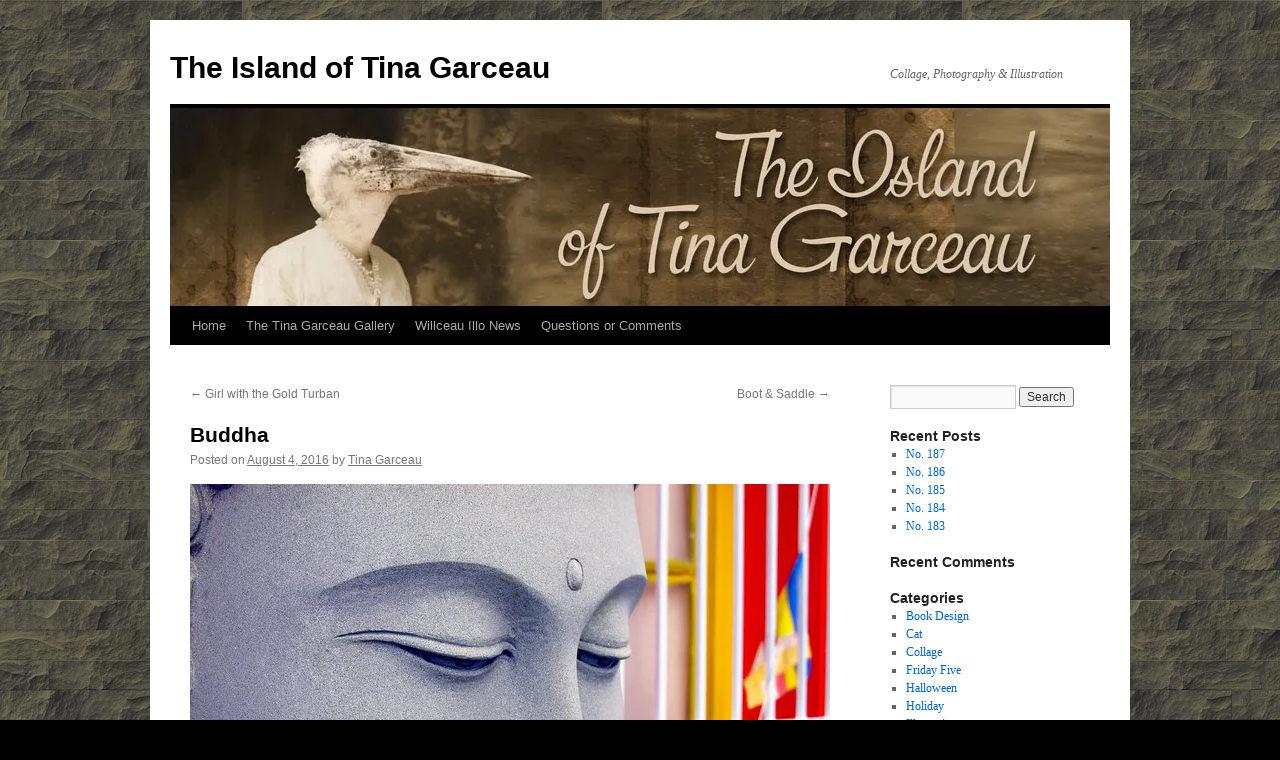

--- FILE ---
content_type: text/html; charset=UTF-8
request_url: https://www.tinagarceau.com/2016/08/04/buddha/
body_size: 12444
content:
<!DOCTYPE html>
<html lang="en-US">
<head>
<meta charset="UTF-8" />
<title>
Buddha | The Island of Tina Garceau	</title>
<link rel="profile" href="https://gmpg.org/xfn/11" />
<link rel="stylesheet" type="text/css" media="all" href="https://www.tinagarceau.com/wp-content/themes/twentyten/style.css?ver=20250415" />
<link rel="pingback" href="https://www.tinagarceau.com/xmlrpc.php">
<meta name='robots' content='max-image-preview:large' />
	<style>img:is([sizes="auto" i], [sizes^="auto," i]) { contain-intrinsic-size: 3000px 1500px }</style>
	<link rel='dns-prefetch' href='//secure.gravatar.com' />
<link rel='dns-prefetch' href='//stats.wp.com' />
<link rel='dns-prefetch' href='//v0.wordpress.com' />
<link rel='dns-prefetch' href='//jetpack.wordpress.com' />
<link rel='dns-prefetch' href='//s0.wp.com' />
<link rel='dns-prefetch' href='//public-api.wordpress.com' />
<link rel='dns-prefetch' href='//0.gravatar.com' />
<link rel='dns-prefetch' href='//1.gravatar.com' />
<link rel='dns-prefetch' href='//2.gravatar.com' />
<link rel='dns-prefetch' href='//widgets.wp.com' />
<link rel='preconnect' href='//i0.wp.com' />
<link rel='preconnect' href='//c0.wp.com' />
<link rel="alternate" type="application/rss+xml" title="The Island of Tina Garceau &raquo; Feed" href="https://www.tinagarceau.com/feed/" />
<link rel="alternate" type="application/rss+xml" title="The Island of Tina Garceau &raquo; Comments Feed" href="https://www.tinagarceau.com/comments/feed/" />
<link rel="alternate" type="application/rss+xml" title="The Island of Tina Garceau &raquo; Buddha Comments Feed" href="https://www.tinagarceau.com/2016/08/04/buddha/feed/" />
<script type="text/javascript">
/* <![CDATA[ */
window._wpemojiSettings = {"baseUrl":"https:\/\/s.w.org\/images\/core\/emoji\/16.0.1\/72x72\/","ext":".png","svgUrl":"https:\/\/s.w.org\/images\/core\/emoji\/16.0.1\/svg\/","svgExt":".svg","source":{"concatemoji":"https:\/\/www.tinagarceau.com\/wp-includes\/js\/wp-emoji-release.min.js?ver=6.8.3"}};
/*! This file is auto-generated */
!function(s,n){var o,i,e;function c(e){try{var t={supportTests:e,timestamp:(new Date).valueOf()};sessionStorage.setItem(o,JSON.stringify(t))}catch(e){}}function p(e,t,n){e.clearRect(0,0,e.canvas.width,e.canvas.height),e.fillText(t,0,0);var t=new Uint32Array(e.getImageData(0,0,e.canvas.width,e.canvas.height).data),a=(e.clearRect(0,0,e.canvas.width,e.canvas.height),e.fillText(n,0,0),new Uint32Array(e.getImageData(0,0,e.canvas.width,e.canvas.height).data));return t.every(function(e,t){return e===a[t]})}function u(e,t){e.clearRect(0,0,e.canvas.width,e.canvas.height),e.fillText(t,0,0);for(var n=e.getImageData(16,16,1,1),a=0;a<n.data.length;a++)if(0!==n.data[a])return!1;return!0}function f(e,t,n,a){switch(t){case"flag":return n(e,"\ud83c\udff3\ufe0f\u200d\u26a7\ufe0f","\ud83c\udff3\ufe0f\u200b\u26a7\ufe0f")?!1:!n(e,"\ud83c\udde8\ud83c\uddf6","\ud83c\udde8\u200b\ud83c\uddf6")&&!n(e,"\ud83c\udff4\udb40\udc67\udb40\udc62\udb40\udc65\udb40\udc6e\udb40\udc67\udb40\udc7f","\ud83c\udff4\u200b\udb40\udc67\u200b\udb40\udc62\u200b\udb40\udc65\u200b\udb40\udc6e\u200b\udb40\udc67\u200b\udb40\udc7f");case"emoji":return!a(e,"\ud83e\udedf")}return!1}function g(e,t,n,a){var r="undefined"!=typeof WorkerGlobalScope&&self instanceof WorkerGlobalScope?new OffscreenCanvas(300,150):s.createElement("canvas"),o=r.getContext("2d",{willReadFrequently:!0}),i=(o.textBaseline="top",o.font="600 32px Arial",{});return e.forEach(function(e){i[e]=t(o,e,n,a)}),i}function t(e){var t=s.createElement("script");t.src=e,t.defer=!0,s.head.appendChild(t)}"undefined"!=typeof Promise&&(o="wpEmojiSettingsSupports",i=["flag","emoji"],n.supports={everything:!0,everythingExceptFlag:!0},e=new Promise(function(e){s.addEventListener("DOMContentLoaded",e,{once:!0})}),new Promise(function(t){var n=function(){try{var e=JSON.parse(sessionStorage.getItem(o));if("object"==typeof e&&"number"==typeof e.timestamp&&(new Date).valueOf()<e.timestamp+604800&&"object"==typeof e.supportTests)return e.supportTests}catch(e){}return null}();if(!n){if("undefined"!=typeof Worker&&"undefined"!=typeof OffscreenCanvas&&"undefined"!=typeof URL&&URL.createObjectURL&&"undefined"!=typeof Blob)try{var e="postMessage("+g.toString()+"("+[JSON.stringify(i),f.toString(),p.toString(),u.toString()].join(",")+"));",a=new Blob([e],{type:"text/javascript"}),r=new Worker(URL.createObjectURL(a),{name:"wpTestEmojiSupports"});return void(r.onmessage=function(e){c(n=e.data),r.terminate(),t(n)})}catch(e){}c(n=g(i,f,p,u))}t(n)}).then(function(e){for(var t in e)n.supports[t]=e[t],n.supports.everything=n.supports.everything&&n.supports[t],"flag"!==t&&(n.supports.everythingExceptFlag=n.supports.everythingExceptFlag&&n.supports[t]);n.supports.everythingExceptFlag=n.supports.everythingExceptFlag&&!n.supports.flag,n.DOMReady=!1,n.readyCallback=function(){n.DOMReady=!0}}).then(function(){return e}).then(function(){var e;n.supports.everything||(n.readyCallback(),(e=n.source||{}).concatemoji?t(e.concatemoji):e.wpemoji&&e.twemoji&&(t(e.twemoji),t(e.wpemoji)))}))}((window,document),window._wpemojiSettings);
/* ]]> */
</script>
<link rel='stylesheet' id='jetpack_related-posts-css' href='https://c0.wp.com/p/jetpack/15.2/modules/related-posts/related-posts.css' type='text/css' media='all' />
<style id='wp-emoji-styles-inline-css' type='text/css'>

	img.wp-smiley, img.emoji {
		display: inline !important;
		border: none !important;
		box-shadow: none !important;
		height: 1em !important;
		width: 1em !important;
		margin: 0 0.07em !important;
		vertical-align: -0.1em !important;
		background: none !important;
		padding: 0 !important;
	}
</style>
<link rel='stylesheet' id='wp-block-library-css' href='https://c0.wp.com/c/6.8.3/wp-includes/css/dist/block-library/style.min.css' type='text/css' media='all' />
<style id='wp-block-library-theme-inline-css' type='text/css'>
.wp-block-audio :where(figcaption){color:#555;font-size:13px;text-align:center}.is-dark-theme .wp-block-audio :where(figcaption){color:#ffffffa6}.wp-block-audio{margin:0 0 1em}.wp-block-code{border:1px solid #ccc;border-radius:4px;font-family:Menlo,Consolas,monaco,monospace;padding:.8em 1em}.wp-block-embed :where(figcaption){color:#555;font-size:13px;text-align:center}.is-dark-theme .wp-block-embed :where(figcaption){color:#ffffffa6}.wp-block-embed{margin:0 0 1em}.blocks-gallery-caption{color:#555;font-size:13px;text-align:center}.is-dark-theme .blocks-gallery-caption{color:#ffffffa6}:root :where(.wp-block-image figcaption){color:#555;font-size:13px;text-align:center}.is-dark-theme :root :where(.wp-block-image figcaption){color:#ffffffa6}.wp-block-image{margin:0 0 1em}.wp-block-pullquote{border-bottom:4px solid;border-top:4px solid;color:currentColor;margin-bottom:1.75em}.wp-block-pullquote cite,.wp-block-pullquote footer,.wp-block-pullquote__citation{color:currentColor;font-size:.8125em;font-style:normal;text-transform:uppercase}.wp-block-quote{border-left:.25em solid;margin:0 0 1.75em;padding-left:1em}.wp-block-quote cite,.wp-block-quote footer{color:currentColor;font-size:.8125em;font-style:normal;position:relative}.wp-block-quote:where(.has-text-align-right){border-left:none;border-right:.25em solid;padding-left:0;padding-right:1em}.wp-block-quote:where(.has-text-align-center){border:none;padding-left:0}.wp-block-quote.is-large,.wp-block-quote.is-style-large,.wp-block-quote:where(.is-style-plain){border:none}.wp-block-search .wp-block-search__label{font-weight:700}.wp-block-search__button{border:1px solid #ccc;padding:.375em .625em}:where(.wp-block-group.has-background){padding:1.25em 2.375em}.wp-block-separator.has-css-opacity{opacity:.4}.wp-block-separator{border:none;border-bottom:2px solid;margin-left:auto;margin-right:auto}.wp-block-separator.has-alpha-channel-opacity{opacity:1}.wp-block-separator:not(.is-style-wide):not(.is-style-dots){width:100px}.wp-block-separator.has-background:not(.is-style-dots){border-bottom:none;height:1px}.wp-block-separator.has-background:not(.is-style-wide):not(.is-style-dots){height:2px}.wp-block-table{margin:0 0 1em}.wp-block-table td,.wp-block-table th{word-break:normal}.wp-block-table :where(figcaption){color:#555;font-size:13px;text-align:center}.is-dark-theme .wp-block-table :where(figcaption){color:#ffffffa6}.wp-block-video :where(figcaption){color:#555;font-size:13px;text-align:center}.is-dark-theme .wp-block-video :where(figcaption){color:#ffffffa6}.wp-block-video{margin:0 0 1em}:root :where(.wp-block-template-part.has-background){margin-bottom:0;margin-top:0;padding:1.25em 2.375em}
</style>
<style id='classic-theme-styles-inline-css' type='text/css'>
/*! This file is auto-generated */
.wp-block-button__link{color:#fff;background-color:#32373c;border-radius:9999px;box-shadow:none;text-decoration:none;padding:calc(.667em + 2px) calc(1.333em + 2px);font-size:1.125em}.wp-block-file__button{background:#32373c;color:#fff;text-decoration:none}
</style>
<link rel='stylesheet' id='mediaelement-css' href='https://c0.wp.com/c/6.8.3/wp-includes/js/mediaelement/mediaelementplayer-legacy.min.css' type='text/css' media='all' />
<link rel='stylesheet' id='wp-mediaelement-css' href='https://c0.wp.com/c/6.8.3/wp-includes/js/mediaelement/wp-mediaelement.min.css' type='text/css' media='all' />
<style id='jetpack-sharing-buttons-style-inline-css' type='text/css'>
.jetpack-sharing-buttons__services-list{display:flex;flex-direction:row;flex-wrap:wrap;gap:0;list-style-type:none;margin:5px;padding:0}.jetpack-sharing-buttons__services-list.has-small-icon-size{font-size:12px}.jetpack-sharing-buttons__services-list.has-normal-icon-size{font-size:16px}.jetpack-sharing-buttons__services-list.has-large-icon-size{font-size:24px}.jetpack-sharing-buttons__services-list.has-huge-icon-size{font-size:36px}@media print{.jetpack-sharing-buttons__services-list{display:none!important}}.editor-styles-wrapper .wp-block-jetpack-sharing-buttons{gap:0;padding-inline-start:0}ul.jetpack-sharing-buttons__services-list.has-background{padding:1.25em 2.375em}
</style>
<style id='global-styles-inline-css' type='text/css'>
:root{--wp--preset--aspect-ratio--square: 1;--wp--preset--aspect-ratio--4-3: 4/3;--wp--preset--aspect-ratio--3-4: 3/4;--wp--preset--aspect-ratio--3-2: 3/2;--wp--preset--aspect-ratio--2-3: 2/3;--wp--preset--aspect-ratio--16-9: 16/9;--wp--preset--aspect-ratio--9-16: 9/16;--wp--preset--color--black: #000;--wp--preset--color--cyan-bluish-gray: #abb8c3;--wp--preset--color--white: #fff;--wp--preset--color--pale-pink: #f78da7;--wp--preset--color--vivid-red: #cf2e2e;--wp--preset--color--luminous-vivid-orange: #ff6900;--wp--preset--color--luminous-vivid-amber: #fcb900;--wp--preset--color--light-green-cyan: #7bdcb5;--wp--preset--color--vivid-green-cyan: #00d084;--wp--preset--color--pale-cyan-blue: #8ed1fc;--wp--preset--color--vivid-cyan-blue: #0693e3;--wp--preset--color--vivid-purple: #9b51e0;--wp--preset--color--blue: #0066cc;--wp--preset--color--medium-gray: #666;--wp--preset--color--light-gray: #f1f1f1;--wp--preset--gradient--vivid-cyan-blue-to-vivid-purple: linear-gradient(135deg,rgba(6,147,227,1) 0%,rgb(155,81,224) 100%);--wp--preset--gradient--light-green-cyan-to-vivid-green-cyan: linear-gradient(135deg,rgb(122,220,180) 0%,rgb(0,208,130) 100%);--wp--preset--gradient--luminous-vivid-amber-to-luminous-vivid-orange: linear-gradient(135deg,rgba(252,185,0,1) 0%,rgba(255,105,0,1) 100%);--wp--preset--gradient--luminous-vivid-orange-to-vivid-red: linear-gradient(135deg,rgba(255,105,0,1) 0%,rgb(207,46,46) 100%);--wp--preset--gradient--very-light-gray-to-cyan-bluish-gray: linear-gradient(135deg,rgb(238,238,238) 0%,rgb(169,184,195) 100%);--wp--preset--gradient--cool-to-warm-spectrum: linear-gradient(135deg,rgb(74,234,220) 0%,rgb(151,120,209) 20%,rgb(207,42,186) 40%,rgb(238,44,130) 60%,rgb(251,105,98) 80%,rgb(254,248,76) 100%);--wp--preset--gradient--blush-light-purple: linear-gradient(135deg,rgb(255,206,236) 0%,rgb(152,150,240) 100%);--wp--preset--gradient--blush-bordeaux: linear-gradient(135deg,rgb(254,205,165) 0%,rgb(254,45,45) 50%,rgb(107,0,62) 100%);--wp--preset--gradient--luminous-dusk: linear-gradient(135deg,rgb(255,203,112) 0%,rgb(199,81,192) 50%,rgb(65,88,208) 100%);--wp--preset--gradient--pale-ocean: linear-gradient(135deg,rgb(255,245,203) 0%,rgb(182,227,212) 50%,rgb(51,167,181) 100%);--wp--preset--gradient--electric-grass: linear-gradient(135deg,rgb(202,248,128) 0%,rgb(113,206,126) 100%);--wp--preset--gradient--midnight: linear-gradient(135deg,rgb(2,3,129) 0%,rgb(40,116,252) 100%);--wp--preset--font-size--small: 13px;--wp--preset--font-size--medium: 20px;--wp--preset--font-size--large: 36px;--wp--preset--font-size--x-large: 42px;--wp--preset--spacing--20: 0.44rem;--wp--preset--spacing--30: 0.67rem;--wp--preset--spacing--40: 1rem;--wp--preset--spacing--50: 1.5rem;--wp--preset--spacing--60: 2.25rem;--wp--preset--spacing--70: 3.38rem;--wp--preset--spacing--80: 5.06rem;--wp--preset--shadow--natural: 6px 6px 9px rgba(0, 0, 0, 0.2);--wp--preset--shadow--deep: 12px 12px 50px rgba(0, 0, 0, 0.4);--wp--preset--shadow--sharp: 6px 6px 0px rgba(0, 0, 0, 0.2);--wp--preset--shadow--outlined: 6px 6px 0px -3px rgba(255, 255, 255, 1), 6px 6px rgba(0, 0, 0, 1);--wp--preset--shadow--crisp: 6px 6px 0px rgba(0, 0, 0, 1);}:where(.is-layout-flex){gap: 0.5em;}:where(.is-layout-grid){gap: 0.5em;}body .is-layout-flex{display: flex;}.is-layout-flex{flex-wrap: wrap;align-items: center;}.is-layout-flex > :is(*, div){margin: 0;}body .is-layout-grid{display: grid;}.is-layout-grid > :is(*, div){margin: 0;}:where(.wp-block-columns.is-layout-flex){gap: 2em;}:where(.wp-block-columns.is-layout-grid){gap: 2em;}:where(.wp-block-post-template.is-layout-flex){gap: 1.25em;}:where(.wp-block-post-template.is-layout-grid){gap: 1.25em;}.has-black-color{color: var(--wp--preset--color--black) !important;}.has-cyan-bluish-gray-color{color: var(--wp--preset--color--cyan-bluish-gray) !important;}.has-white-color{color: var(--wp--preset--color--white) !important;}.has-pale-pink-color{color: var(--wp--preset--color--pale-pink) !important;}.has-vivid-red-color{color: var(--wp--preset--color--vivid-red) !important;}.has-luminous-vivid-orange-color{color: var(--wp--preset--color--luminous-vivid-orange) !important;}.has-luminous-vivid-amber-color{color: var(--wp--preset--color--luminous-vivid-amber) !important;}.has-light-green-cyan-color{color: var(--wp--preset--color--light-green-cyan) !important;}.has-vivid-green-cyan-color{color: var(--wp--preset--color--vivid-green-cyan) !important;}.has-pale-cyan-blue-color{color: var(--wp--preset--color--pale-cyan-blue) !important;}.has-vivid-cyan-blue-color{color: var(--wp--preset--color--vivid-cyan-blue) !important;}.has-vivid-purple-color{color: var(--wp--preset--color--vivid-purple) !important;}.has-black-background-color{background-color: var(--wp--preset--color--black) !important;}.has-cyan-bluish-gray-background-color{background-color: var(--wp--preset--color--cyan-bluish-gray) !important;}.has-white-background-color{background-color: var(--wp--preset--color--white) !important;}.has-pale-pink-background-color{background-color: var(--wp--preset--color--pale-pink) !important;}.has-vivid-red-background-color{background-color: var(--wp--preset--color--vivid-red) !important;}.has-luminous-vivid-orange-background-color{background-color: var(--wp--preset--color--luminous-vivid-orange) !important;}.has-luminous-vivid-amber-background-color{background-color: var(--wp--preset--color--luminous-vivid-amber) !important;}.has-light-green-cyan-background-color{background-color: var(--wp--preset--color--light-green-cyan) !important;}.has-vivid-green-cyan-background-color{background-color: var(--wp--preset--color--vivid-green-cyan) !important;}.has-pale-cyan-blue-background-color{background-color: var(--wp--preset--color--pale-cyan-blue) !important;}.has-vivid-cyan-blue-background-color{background-color: var(--wp--preset--color--vivid-cyan-blue) !important;}.has-vivid-purple-background-color{background-color: var(--wp--preset--color--vivid-purple) !important;}.has-black-border-color{border-color: var(--wp--preset--color--black) !important;}.has-cyan-bluish-gray-border-color{border-color: var(--wp--preset--color--cyan-bluish-gray) !important;}.has-white-border-color{border-color: var(--wp--preset--color--white) !important;}.has-pale-pink-border-color{border-color: var(--wp--preset--color--pale-pink) !important;}.has-vivid-red-border-color{border-color: var(--wp--preset--color--vivid-red) !important;}.has-luminous-vivid-orange-border-color{border-color: var(--wp--preset--color--luminous-vivid-orange) !important;}.has-luminous-vivid-amber-border-color{border-color: var(--wp--preset--color--luminous-vivid-amber) !important;}.has-light-green-cyan-border-color{border-color: var(--wp--preset--color--light-green-cyan) !important;}.has-vivid-green-cyan-border-color{border-color: var(--wp--preset--color--vivid-green-cyan) !important;}.has-pale-cyan-blue-border-color{border-color: var(--wp--preset--color--pale-cyan-blue) !important;}.has-vivid-cyan-blue-border-color{border-color: var(--wp--preset--color--vivid-cyan-blue) !important;}.has-vivid-purple-border-color{border-color: var(--wp--preset--color--vivid-purple) !important;}.has-vivid-cyan-blue-to-vivid-purple-gradient-background{background: var(--wp--preset--gradient--vivid-cyan-blue-to-vivid-purple) !important;}.has-light-green-cyan-to-vivid-green-cyan-gradient-background{background: var(--wp--preset--gradient--light-green-cyan-to-vivid-green-cyan) !important;}.has-luminous-vivid-amber-to-luminous-vivid-orange-gradient-background{background: var(--wp--preset--gradient--luminous-vivid-amber-to-luminous-vivid-orange) !important;}.has-luminous-vivid-orange-to-vivid-red-gradient-background{background: var(--wp--preset--gradient--luminous-vivid-orange-to-vivid-red) !important;}.has-very-light-gray-to-cyan-bluish-gray-gradient-background{background: var(--wp--preset--gradient--very-light-gray-to-cyan-bluish-gray) !important;}.has-cool-to-warm-spectrum-gradient-background{background: var(--wp--preset--gradient--cool-to-warm-spectrum) !important;}.has-blush-light-purple-gradient-background{background: var(--wp--preset--gradient--blush-light-purple) !important;}.has-blush-bordeaux-gradient-background{background: var(--wp--preset--gradient--blush-bordeaux) !important;}.has-luminous-dusk-gradient-background{background: var(--wp--preset--gradient--luminous-dusk) !important;}.has-pale-ocean-gradient-background{background: var(--wp--preset--gradient--pale-ocean) !important;}.has-electric-grass-gradient-background{background: var(--wp--preset--gradient--electric-grass) !important;}.has-midnight-gradient-background{background: var(--wp--preset--gradient--midnight) !important;}.has-small-font-size{font-size: var(--wp--preset--font-size--small) !important;}.has-medium-font-size{font-size: var(--wp--preset--font-size--medium) !important;}.has-large-font-size{font-size: var(--wp--preset--font-size--large) !important;}.has-x-large-font-size{font-size: var(--wp--preset--font-size--x-large) !important;}
:where(.wp-block-post-template.is-layout-flex){gap: 1.25em;}:where(.wp-block-post-template.is-layout-grid){gap: 1.25em;}
:where(.wp-block-columns.is-layout-flex){gap: 2em;}:where(.wp-block-columns.is-layout-grid){gap: 2em;}
:root :where(.wp-block-pullquote){font-size: 1.5em;line-height: 1.6;}
</style>
<link rel='stylesheet' id='twentyten-block-style-css' href='https://www.tinagarceau.com/wp-content/themes/twentyten/blocks.css?ver=20250220' type='text/css' media='all' />
<link rel='stylesheet' id='jetpack_likes-css' href='https://c0.wp.com/p/jetpack/15.2/modules/likes/style.css' type='text/css' media='all' />
<link rel='stylesheet' id='sharedaddy-css' href='https://c0.wp.com/p/jetpack/15.2/modules/sharedaddy/sharing.css' type='text/css' media='all' />
<link rel='stylesheet' id='social-logos-css' href='https://c0.wp.com/p/jetpack/15.2/_inc/social-logos/social-logos.min.css' type='text/css' media='all' />
<script type="text/javascript" id="jetpack_related-posts-js-extra">
/* <![CDATA[ */
var related_posts_js_options = {"post_heading":"h4"};
/* ]]> */
</script>
<script type="text/javascript" src="https://c0.wp.com/p/jetpack/15.2/_inc/build/related-posts/related-posts.min.js" id="jetpack_related-posts-js"></script>
<link rel="https://api.w.org/" href="https://www.tinagarceau.com/wp-json/" /><link rel="alternate" title="JSON" type="application/json" href="https://www.tinagarceau.com/wp-json/wp/v2/posts/20449" /><link rel="EditURI" type="application/rsd+xml" title="RSD" href="https://www.tinagarceau.com/xmlrpc.php?rsd" />
<meta name="generator" content="WordPress 6.8.3" />
<link rel="canonical" href="https://www.tinagarceau.com/2016/08/04/buddha/" />
<link rel='shortlink' href='https://wp.me/s46wz5-buddha' />
<link rel="alternate" title="oEmbed (JSON)" type="application/json+oembed" href="https://www.tinagarceau.com/wp-json/oembed/1.0/embed?url=https%3A%2F%2Fwww.tinagarceau.com%2F2016%2F08%2F04%2Fbuddha%2F" />
<link rel="alternate" title="oEmbed (XML)" type="text/xml+oembed" href="https://www.tinagarceau.com/wp-json/oembed/1.0/embed?url=https%3A%2F%2Fwww.tinagarceau.com%2F2016%2F08%2F04%2Fbuddha%2F&#038;format=xml" />
	<style>img#wpstats{display:none}</style>
		<meta name="description" content="Buddha at the Phat Quang Buddhist Temple - 1001 S 4th Street in South Philadelphia" />
<style type="text/css" id="custom-background-css">
body.custom-background { background-color: #000000; background-image: url("https://www.tinagarceau.com/wp-content/uploads/2016/02/089-brown.jpg"); background-position: right top; background-size: auto; background-repeat: repeat; background-attachment: fixed; }
</style>
	
<!-- Jetpack Open Graph Tags -->
<meta property="og:type" content="article" />
<meta property="og:title" content="Buddha" />
<meta property="og:url" content="https://www.tinagarceau.com/2016/08/04/buddha/" />
<meta property="og:description" content="Buddha at the Phat Quang Buddhist Temple &#8211; 1001 S 4th Street in South Philadelphia" />
<meta property="article:published_time" content="2016-08-04T18:43:01+00:00" />
<meta property="article:modified_time" content="2016-08-04T18:43:01+00:00" />
<meta property="og:site_name" content="The Island of Tina Garceau" />
<meta property="og:image" content="https://c7.staticflickr.com/9/8666/28476341470_ecd57d2cc8_z.jpg" />
<meta property="og:image:secure_url" content="https://i0.wp.com/c7.staticflickr.com/9/8666/28476341470_ecd57d2cc8_z.jpg?ssl=1" />
<meta property="og:image:width" content="640" />
<meta property="og:image:height" content="480" />
<meta property="og:image:alt" content="Buddha" />
<meta property="og:locale" content="en_US" />
<meta name="twitter:text:title" content="Buddha" />
<meta name="twitter:image" content="https://c7.staticflickr.com/9/8666/28476341470_ecd57d2cc8_z.jpg?w=640" />
<meta name="twitter:image:alt" content="Buddha" />
<meta name="twitter:card" content="summary_large_image" />

<!-- End Jetpack Open Graph Tags -->
<link rel="icon" href="https://i0.wp.com/www.tinagarceau.com/wp-content/uploads/2022/07/cropped-FridayFive53.jpg?fit=32%2C32&#038;ssl=1" sizes="32x32" />
<link rel="icon" href="https://i0.wp.com/www.tinagarceau.com/wp-content/uploads/2022/07/cropped-FridayFive53.jpg?fit=192%2C192&#038;ssl=1" sizes="192x192" />
<link rel="apple-touch-icon" href="https://i0.wp.com/www.tinagarceau.com/wp-content/uploads/2022/07/cropped-FridayFive53.jpg?fit=180%2C180&#038;ssl=1" />
<meta name="msapplication-TileImage" content="https://i0.wp.com/www.tinagarceau.com/wp-content/uploads/2022/07/cropped-FridayFive53.jpg?fit=270%2C270&#038;ssl=1" />
</head>

<body class="wp-singular post-template-default single single-post postid-20449 single-format-standard custom-background wp-theme-twentyten">
<div id="wrapper" class="hfeed">
		<a href="#content" class="screen-reader-text skip-link">Skip to content</a>
	<div id="header">
		<div id="masthead">
			<div id="branding" role="banner">
								<div id="site-title">
					<span>
											<a href="https://www.tinagarceau.com/" rel="home" >The Island of Tina Garceau</a>
					</span>
				</div>
				<div id="site-description">Collage, Photography &amp; Illustration</div>

				<img src="https://www.tinagarceau.com/wp-content/uploads/2016/02/FridayFive67-header.jpg" width="940" height="198" alt="The Island of Tina Garceau" srcset="https://i0.wp.com/www.tinagarceau.com/wp-content/uploads/2016/02/FridayFive67-header.jpg?w=940&amp;ssl=1 940w, https://i0.wp.com/www.tinagarceau.com/wp-content/uploads/2016/02/FridayFive67-header.jpg?resize=300%2C63&amp;ssl=1 300w, https://i0.wp.com/www.tinagarceau.com/wp-content/uploads/2016/02/FridayFive67-header.jpg?resize=768%2C162&amp;ssl=1 768w" sizes="(max-width: 940px) 100vw, 940px" decoding="async" fetchpriority="high" />			</div><!-- #branding -->

			<div id="access" role="navigation">
				<div class="menu-header"><ul id="menu-navi" class="menu"><li id="menu-item-20441" class="menu-item menu-item-type-custom menu-item-object-custom menu-item-home menu-item-20441"><a href="http://www.tinagarceau.com/">Home</a></li>
<li id="menu-item-20439" class="menu-item menu-item-type-post_type menu-item-object-page menu-item-20439"><a target="_blank" href="https://www.tinagarceau.com/the-tina-garceau-gallery/">The Tina Garceau Gallery</a></li>
<li id="menu-item-20649" class="menu-item menu-item-type-custom menu-item-object-custom menu-item-20649"><a href="https://willceau.com/news/">Willceau Illo News</a></li>
<li id="menu-item-20670" class="menu-item menu-item-type-post_type menu-item-object-page menu-item-20670"><a href="https://www.tinagarceau.com/questions-or-comments-2/">Questions or Comments</a></li>
</ul></div>			</div><!-- #access -->
		</div><!-- #masthead -->
	</div><!-- #header -->

	<div id="main">

		<div id="container">
			<div id="content" role="main">

			

				<div id="nav-above" class="navigation">
					<div class="nav-previous"><a href="https://www.tinagarceau.com/2016/07/30/girl-with-the-gold-turban/" rel="prev"><span class="meta-nav">&larr;</span> Girl with the Gold Turban</a></div>
					<div class="nav-next"><a href="https://www.tinagarceau.com/2016/08/04/boot-saddle/" rel="next">Boot &#038; Saddle <span class="meta-nav">&rarr;</span></a></div>
				</div><!-- #nav-above -->

				<div id="post-20449" class="post-20449 post type-post status-publish format-standard hentry category-philadelphia category-south-philly-review tag-buddha tag-pennsylvania tag-phat-quang-buddhist-temple tag-philadelphia tag-tina-garceau">
					<h1 class="entry-title">Buddha</h1>

					<div class="entry-meta">
						<span class="meta-prep meta-prep-author">Posted on</span> <a href="https://www.tinagarceau.com/2016/08/04/buddha/" title="6:43 pm" rel="bookmark"><span class="entry-date">August 4, 2016</span></a> <span class="meta-sep">by</span> <span class="author vcard"><a class="url fn n" href="https://www.tinagarceau.com/author/tina-garceau/" title="View all posts by Tina Garceau">Tina Garceau</a></span>					</div><!-- .entry-meta -->

					<div class="entry-content">
						<p><a title="Buddha" href="https://www.flickr.com/photos/77967494@N08/28476341470/in/dateposted/" target="_blank" data-flickr-embed="true"><img data-recalc-dims="1" decoding="async" class="aligncenter" src="https://i0.wp.com/c7.staticflickr.com/9/8666/28476341470_ecd57d2cc8_z.jpg?resize=640%2C480&#038;ssl=1" alt="Buddha" width="640" height="480" /></a>Buddha at the <em>Phat Quang Buddhist Temple &#8211; </em><span class="_Xbe">1001 S 4th Street in South Philadelphia</span></p>
<p><script src="//embedr.flickr.com/assets/client-code.js" async="" charset="utf-8"></script></p>
<div class="sharedaddy sd-sharing-enabled"><div class="robots-nocontent sd-block sd-social sd-social-text sd-sharing"><h3 class="sd-title">Share this:</h3><div class="sd-content"><ul><li class="share-twitter"><a rel="nofollow noopener noreferrer"
				data-shared="sharing-twitter-20449"
				class="share-twitter sd-button no-icon"
				href="https://www.tinagarceau.com/2016/08/04/buddha/?share=twitter"
				target="_blank"
				aria-labelledby="sharing-twitter-20449"
				>
				<span id="sharing-twitter-20449" hidden>Click to share on X (Opens in new window)</span>
				<span>X</span>
			</a></li><li class="share-facebook"><a rel="nofollow noopener noreferrer"
				data-shared="sharing-facebook-20449"
				class="share-facebook sd-button no-icon"
				href="https://www.tinagarceau.com/2016/08/04/buddha/?share=facebook"
				target="_blank"
				aria-labelledby="sharing-facebook-20449"
				>
				<span id="sharing-facebook-20449" hidden>Click to share on Facebook (Opens in new window)</span>
				<span>Facebook</span>
			</a></li><li class="share-reddit"><a rel="nofollow noopener noreferrer"
				data-shared="sharing-reddit-20449"
				class="share-reddit sd-button no-icon"
				href="https://www.tinagarceau.com/2016/08/04/buddha/?share=reddit"
				target="_blank"
				aria-labelledby="sharing-reddit-20449"
				>
				<span id="sharing-reddit-20449" hidden>Click to share on Reddit (Opens in new window)</span>
				<span>Reddit</span>
			</a></li><li class="share-pinterest"><a rel="nofollow noopener noreferrer"
				data-shared="sharing-pinterest-20449"
				class="share-pinterest sd-button no-icon"
				href="https://www.tinagarceau.com/2016/08/04/buddha/?share=pinterest"
				target="_blank"
				aria-labelledby="sharing-pinterest-20449"
				>
				<span id="sharing-pinterest-20449" hidden>Click to share on Pinterest (Opens in new window)</span>
				<span>Pinterest</span>
			</a></li><li class="share-pocket"><a rel="nofollow noopener noreferrer"
				data-shared="sharing-pocket-20449"
				class="share-pocket sd-button no-icon"
				href="https://www.tinagarceau.com/2016/08/04/buddha/?share=pocket"
				target="_blank"
				aria-labelledby="sharing-pocket-20449"
				>
				<span id="sharing-pocket-20449" hidden>Click to share on Pocket (Opens in new window)</span>
				<span>Pocket</span>
			</a></li><li class="share-telegram"><a rel="nofollow noopener noreferrer"
				data-shared="sharing-telegram-20449"
				class="share-telegram sd-button no-icon"
				href="https://www.tinagarceau.com/2016/08/04/buddha/?share=telegram"
				target="_blank"
				aria-labelledby="sharing-telegram-20449"
				>
				<span id="sharing-telegram-20449" hidden>Click to share on Telegram (Opens in new window)</span>
				<span>Telegram</span>
			</a></li><li class="share-tumblr"><a rel="nofollow noopener noreferrer"
				data-shared="sharing-tumblr-20449"
				class="share-tumblr sd-button no-icon"
				href="https://www.tinagarceau.com/2016/08/04/buddha/?share=tumblr"
				target="_blank"
				aria-labelledby="sharing-tumblr-20449"
				>
				<span id="sharing-tumblr-20449" hidden>Click to share on Tumblr (Opens in new window)</span>
				<span>Tumblr</span>
			</a></li><li><a href="#" class="sharing-anchor sd-button share-more"><span>More</span></a></li><li class="share-end"></li></ul><div class="sharing-hidden"><div class="inner" style="display: none;"><ul><li class="share-email"><a rel="nofollow noopener noreferrer"
				data-shared="sharing-email-20449"
				class="share-email sd-button no-icon"
				href="mailto:?subject=%5BShared%20Post%5D%20Buddha&#038;body=https%3A%2F%2Fwww.tinagarceau.com%2F2016%2F08%2F04%2Fbuddha%2F&#038;share=email"
				target="_blank"
				aria-labelledby="sharing-email-20449"
				data-email-share-error-title="Do you have email set up?" data-email-share-error-text="If you&#039;re having problems sharing via email, you might not have email set up for your browser. You may need to create a new email yourself." data-email-share-nonce="0b8ee4d2d1" data-email-share-track-url="https://www.tinagarceau.com/2016/08/04/buddha/?share=email">
				<span id="sharing-email-20449" hidden>Click to email a link to a friend (Opens in new window)</span>
				<span>Email</span>
			</a></li><li class="share-linkedin"><a rel="nofollow noopener noreferrer"
				data-shared="sharing-linkedin-20449"
				class="share-linkedin sd-button no-icon"
				href="https://www.tinagarceau.com/2016/08/04/buddha/?share=linkedin"
				target="_blank"
				aria-labelledby="sharing-linkedin-20449"
				>
				<span id="sharing-linkedin-20449" hidden>Click to share on LinkedIn (Opens in new window)</span>
				<span>LinkedIn</span>
			</a></li><li class="share-print"><a rel="nofollow noopener noreferrer"
				data-shared="sharing-print-20449"
				class="share-print sd-button no-icon"
				href="https://www.tinagarceau.com/2016/08/04/buddha/#print?share=print"
				target="_blank"
				aria-labelledby="sharing-print-20449"
				>
				<span id="sharing-print-20449" hidden>Click to print (Opens in new window)</span>
				<span>Print</span>
			</a></li><li class="share-jetpack-whatsapp"><a rel="nofollow noopener noreferrer"
				data-shared="sharing-whatsapp-20449"
				class="share-jetpack-whatsapp sd-button no-icon"
				href="https://www.tinagarceau.com/2016/08/04/buddha/?share=jetpack-whatsapp"
				target="_blank"
				aria-labelledby="sharing-whatsapp-20449"
				>
				<span id="sharing-whatsapp-20449" hidden>Click to share on WhatsApp (Opens in new window)</span>
				<span>WhatsApp</span>
			</a></li><li class="share-end"></li></ul></div></div></div></div></div><div class='sharedaddy sd-block sd-like jetpack-likes-widget-wrapper jetpack-likes-widget-unloaded' id='like-post-wrapper-60660495-20449-690d7b3d19c0a' data-src='https://widgets.wp.com/likes/?ver=15.2#blog_id=60660495&amp;post_id=20449&amp;origin=www.tinagarceau.com&amp;obj_id=60660495-20449-690d7b3d19c0a' data-name='like-post-frame-60660495-20449-690d7b3d19c0a' data-title='Like or Reblog'><h3 class="sd-title">Like this:</h3><div class='likes-widget-placeholder post-likes-widget-placeholder' style='height: 55px;'><span class='button'><span>Like</span></span> <span class="loading">Loading...</span></div><span class='sd-text-color'></span><a class='sd-link-color'></a></div>
<div id='jp-relatedposts' class='jp-relatedposts' >
	<h3 class="jp-relatedposts-headline"><em>Related</em></h3>
</div>											</div><!-- .entry-content -->

		
						<div class="entry-utility">
							This entry was posted in <a href="https://www.tinagarceau.com/category/philadelphia/" rel="category tag">Philadelphia</a>, <a href="https://www.tinagarceau.com/category/south-philly-review/" rel="category tag">South Philly Review</a> and tagged <a href="https://www.tinagarceau.com/tag/buddha/" rel="tag">Buddha</a>, <a href="https://www.tinagarceau.com/tag/pennsylvania/" rel="tag">Pennsylvania</a>, <a href="https://www.tinagarceau.com/tag/phat-quang-buddhist-temple/" rel="tag">Phat Quang Buddhist Temple</a>, <a href="https://www.tinagarceau.com/tag/philadelphia/" rel="tag">Philadelphia</a>, <a href="https://www.tinagarceau.com/tag/tina-garceau/" rel="tag">Tina Garceau</a>. Bookmark the <a href="https://www.tinagarceau.com/2016/08/04/buddha/" title="Permalink to Buddha" rel="bookmark">permalink</a>.													</div><!-- .entry-utility -->
					</div><!-- #post-20449 -->

					<div id="nav-below" class="navigation">
						<div class="nav-previous"><a href="https://www.tinagarceau.com/2016/07/30/girl-with-the-gold-turban/" rel="prev"><span class="meta-nav">&larr;</span> Girl with the Gold Turban</a></div>
						<div class="nav-next"><a href="https://www.tinagarceau.com/2016/08/04/boot-saddle/" rel="next">Boot &#038; Saddle <span class="meta-nav">&rarr;</span></a></div>
					</div><!-- #nav-below -->

					
			<div id="comments">




</div><!-- #comments -->

	
			</div><!-- #content -->
		</div><!-- #container -->


		<div id="primary" class="widget-area" role="complementary">
			<ul class="xoxo">

<li id="search-2" class="widget-container widget_search"><form role="search" method="get" id="searchform" class="searchform" action="https://www.tinagarceau.com/">
				<div>
					<label class="screen-reader-text" for="s">Search for:</label>
					<input type="text" value="" name="s" id="s" />
					<input type="submit" id="searchsubmit" value="Search" />
				</div>
			</form></li>
		<li id="recent-posts-2" class="widget-container widget_recent_entries">
		<h3 class="widget-title">Recent Posts</h3>
		<ul>
											<li>
					<a href="https://www.tinagarceau.com/2025/08/26/no-187/">No. 187</a>
									</li>
											<li>
					<a href="https://www.tinagarceau.com/2025/05/13/no-186/">No. 186</a>
									</li>
											<li>
					<a href="https://www.tinagarceau.com/2025/05/07/no-185/">No. 185</a>
									</li>
											<li>
					<a href="https://www.tinagarceau.com/2025/04/19/no-184/">No. 184</a>
									</li>
											<li>
					<a href="https://www.tinagarceau.com/2025/04/03/no-183/">No. 183</a>
									</li>
					</ul>

		</li><li id="recent-comments-2" class="widget-container widget_recent_comments"><h3 class="widget-title">Recent Comments</h3><ul id="recentcomments"></ul></li><li id="categories-2" class="widget-container widget_categories"><h3 class="widget-title">Categories</h3>
			<ul>
					<li class="cat-item cat-item-3758"><a href="https://www.tinagarceau.com/category/book-design/">Book Design</a>
</li>
	<li class="cat-item cat-item-3861"><a href="https://www.tinagarceau.com/category/cat/">Cat</a>
</li>
	<li class="cat-item cat-item-5"><a href="https://www.tinagarceau.com/category/collage-2/">Collage</a>
</li>
	<li class="cat-item cat-item-14"><a href="https://www.tinagarceau.com/category/friday-five/">Friday Five</a>
</li>
	<li class="cat-item cat-item-16"><a href="https://www.tinagarceau.com/category/halloween/">Halloween</a>
</li>
	<li class="cat-item cat-item-3877"><a href="https://www.tinagarceau.com/category/holiday/">Holiday</a>
</li>
	<li class="cat-item cat-item-18"><a href="https://www.tinagarceau.com/category/illustration/">Illustration</a>
</li>
	<li class="cat-item cat-item-29"><a href="https://www.tinagarceau.com/category/philadelphia/">Philadelphia</a>
</li>
	<li class="cat-item cat-item-30"><a href="https://www.tinagarceau.com/category/photo-manipulation/">photo manipulation</a>
</li>
	<li class="cat-item cat-item-32"><a href="https://www.tinagarceau.com/category/photography-2/">Photography</a>
</li>
	<li class="cat-item cat-item-3730"><a href="https://www.tinagarceau.com/category/south-philly-review/">South Philly Review</a>
</li>
	<li class="cat-item cat-item-1"><a href="https://www.tinagarceau.com/category/uncategorized/">Uncategorized</a>
</li>
			</ul>

			</li><li id="search-2" class="widget-container widget_search"><form role="search" method="get" id="searchform" class="searchform" action="https://www.tinagarceau.com/">
				<div>
					<label class="screen-reader-text" for="s">Search for:</label>
					<input type="text" value="" name="s" id="s" />
					<input type="submit" id="searchsubmit" value="Search" />
				</div>
			</form></li><li id="pages-2" class="widget-container widget_pages"><h3 class="widget-title">Pages</h3>
			<ul>
				<li class="page_item page-item-9988"><a href="https://www.tinagarceau.com/about/">About</a></li>
<li class="page_item page-item-20668"><a href="https://www.tinagarceau.com/questions-or-comments-2/">Questions or Comments</a></li>
<li class="page_item page-item-14981"><a href="https://www.tinagarceau.com/the-tina-garceau-gallery/">The Tina Garceau Gallery</a></li>
			</ul>

			</li>
		<li id="recent-posts-2" class="widget-container widget_recent_entries">
		<h3 class="widget-title">Recent Posts</h3>
		<ul>
											<li>
					<a href="https://www.tinagarceau.com/2025/08/26/no-187/">No. 187</a>
									</li>
											<li>
					<a href="https://www.tinagarceau.com/2025/05/13/no-186/">No. 186</a>
									</li>
											<li>
					<a href="https://www.tinagarceau.com/2025/05/07/no-185/">No. 185</a>
									</li>
											<li>
					<a href="https://www.tinagarceau.com/2025/04/19/no-184/">No. 184</a>
									</li>
											<li>
					<a href="https://www.tinagarceau.com/2025/04/03/no-183/">No. 183</a>
									</li>
					</ul>

		</li><li id="recent-comments-2" class="widget-container widget_recent_comments"><h3 class="widget-title">Recent Comments</h3><ul id="recentcomments-2"></ul></li><li id="categories-2" class="widget-container widget_categories"><h3 class="widget-title">Categories</h3>
			<ul>
					<li class="cat-item cat-item-3758"><a href="https://www.tinagarceau.com/category/book-design/">Book Design</a>
</li>
	<li class="cat-item cat-item-3861"><a href="https://www.tinagarceau.com/category/cat/">Cat</a>
</li>
	<li class="cat-item cat-item-5"><a href="https://www.tinagarceau.com/category/collage-2/">Collage</a>
</li>
	<li class="cat-item cat-item-14"><a href="https://www.tinagarceau.com/category/friday-five/">Friday Five</a>
</li>
	<li class="cat-item cat-item-16"><a href="https://www.tinagarceau.com/category/halloween/">Halloween</a>
</li>
	<li class="cat-item cat-item-3877"><a href="https://www.tinagarceau.com/category/holiday/">Holiday</a>
</li>
	<li class="cat-item cat-item-18"><a href="https://www.tinagarceau.com/category/illustration/">Illustration</a>
</li>
	<li class="cat-item cat-item-29"><a href="https://www.tinagarceau.com/category/philadelphia/">Philadelphia</a>
</li>
	<li class="cat-item cat-item-30"><a href="https://www.tinagarceau.com/category/photo-manipulation/">photo manipulation</a>
</li>
	<li class="cat-item cat-item-32"><a href="https://www.tinagarceau.com/category/photography-2/">Photography</a>
</li>
	<li class="cat-item cat-item-3730"><a href="https://www.tinagarceau.com/category/south-philly-review/">South Philly Review</a>
</li>
	<li class="cat-item cat-item-1"><a href="https://www.tinagarceau.com/category/uncategorized/">Uncategorized</a>
</li>
			</ul>

			</li><li id="search-2" class="widget-container widget_search"><form role="search" method="get" id="searchform" class="searchform" action="https://www.tinagarceau.com/">
				<div>
					<label class="screen-reader-text" for="s">Search for:</label>
					<input type="text" value="" name="s" id="s" />
					<input type="submit" id="searchsubmit" value="Search" />
				</div>
			</form></li><li id="top-posts-5" class="widget-container widget_top-posts"><h3 class="widget-title">Top Posts &amp; Pages</h3><ul><li><a href="https://www.tinagarceau.com/2025/08/26/no-187/" class="bump-view" data-bump-view="tp">No. 187</a></li><li><a href="https://www.tinagarceau.com/2025/05/13/no-186/" class="bump-view" data-bump-view="tp">No. 186</a></li><li><a href="https://www.tinagarceau.com/2025/05/07/no-185/" class="bump-view" data-bump-view="tp">No. 185</a></li><li><a href="https://www.tinagarceau.com/2025/04/19/no-184/" class="bump-view" data-bump-view="tp">No. 184</a></li><li><a href="https://www.tinagarceau.com/2025/04/03/no-183/" class="bump-view" data-bump-view="tp">No. 183</a></li><li><a href="https://www.tinagarceau.com/2025/01/21/no-182/" class="bump-view" data-bump-view="tp">No. 182</a></li><li><a href="https://www.tinagarceau.com/2025/01/17/no-181/" class="bump-view" data-bump-view="tp">No. 181</a></li><li><a href="https://www.tinagarceau.com/2025/01/01/2024-in-review/" class="bump-view" data-bump-view="tp">2024 in review</a></li><li><a href="https://www.tinagarceau.com/2024/11/22/no-180/" class="bump-view" data-bump-view="tp">No. 180</a></li><li><a href="https://www.tinagarceau.com/2024/11/07/no-179/" class="bump-view" data-bump-view="tp">No. 179</a></li></ul></li><li id="calendar-2" class="widget-container widget_calendar"><div id="calendar_wrap" class="calendar_wrap"><table id="wp-calendar" class="wp-calendar-table">
	<caption>August 2016</caption>
	<thead>
	<tr>
		<th scope="col" aria-label="Sunday">S</th>
		<th scope="col" aria-label="Monday">M</th>
		<th scope="col" aria-label="Tuesday">T</th>
		<th scope="col" aria-label="Wednesday">W</th>
		<th scope="col" aria-label="Thursday">T</th>
		<th scope="col" aria-label="Friday">F</th>
		<th scope="col" aria-label="Saturday">S</th>
	</tr>
	</thead>
	<tbody>
	<tr>
		<td colspan="1" class="pad">&nbsp;</td><td>1</td><td>2</td><td>3</td><td><a href="https://www.tinagarceau.com/2016/08/04/" aria-label="Posts published on August 4, 2016">4</a></td><td><a href="https://www.tinagarceau.com/2016/08/05/" aria-label="Posts published on August 5, 2016">5</a></td><td><a href="https://www.tinagarceau.com/2016/08/06/" aria-label="Posts published on August 6, 2016">6</a></td>
	</tr>
	<tr>
		<td><a href="https://www.tinagarceau.com/2016/08/07/" aria-label="Posts published on August 7, 2016">7</a></td><td><a href="https://www.tinagarceau.com/2016/08/08/" aria-label="Posts published on August 8, 2016">8</a></td><td><a href="https://www.tinagarceau.com/2016/08/09/" aria-label="Posts published on August 9, 2016">9</a></td><td><a href="https://www.tinagarceau.com/2016/08/10/" aria-label="Posts published on August 10, 2016">10</a></td><td><a href="https://www.tinagarceau.com/2016/08/11/" aria-label="Posts published on August 11, 2016">11</a></td><td><a href="https://www.tinagarceau.com/2016/08/12/" aria-label="Posts published on August 12, 2016">12</a></td><td><a href="https://www.tinagarceau.com/2016/08/13/" aria-label="Posts published on August 13, 2016">13</a></td>
	</tr>
	<tr>
		<td><a href="https://www.tinagarceau.com/2016/08/14/" aria-label="Posts published on August 14, 2016">14</a></td><td>15</td><td><a href="https://www.tinagarceau.com/2016/08/16/" aria-label="Posts published on August 16, 2016">16</a></td><td>17</td><td>18</td><td><a href="https://www.tinagarceau.com/2016/08/19/" aria-label="Posts published on August 19, 2016">19</a></td><td>20</td>
	</tr>
	<tr>
		<td>21</td><td>22</td><td>23</td><td>24</td><td>25</td><td>26</td><td>27</td>
	</tr>
	<tr>
		<td>28</td><td>29</td><td>30</td><td>31</td>
		<td class="pad" colspan="3">&nbsp;</td>
	</tr>
	</tbody>
	</table><nav aria-label="Previous and next months" class="wp-calendar-nav">
		<span class="wp-calendar-nav-prev"><a href="https://www.tinagarceau.com/2016/07/">&laquo; Jul</a></span>
		<span class="pad">&nbsp;</span>
		<span class="wp-calendar-nav-next"><a href="https://www.tinagarceau.com/2016/09/">Sep &raquo;</a></span>
	</nav></div></li>
		<li id="recent-posts-2" class="widget-container widget_recent_entries">
		<h3 class="widget-title">Recent Posts</h3>
		<ul>
											<li>
					<a href="https://www.tinagarceau.com/2025/08/26/no-187/">No. 187</a>
									</li>
											<li>
					<a href="https://www.tinagarceau.com/2025/05/13/no-186/">No. 186</a>
									</li>
											<li>
					<a href="https://www.tinagarceau.com/2025/05/07/no-185/">No. 185</a>
									</li>
											<li>
					<a href="https://www.tinagarceau.com/2025/04/19/no-184/">No. 184</a>
									</li>
											<li>
					<a href="https://www.tinagarceau.com/2025/04/03/no-183/">No. 183</a>
									</li>
					</ul>

		</li><li id="pages-2" class="widget-container widget_pages"><h3 class="widget-title">Pages</h3>
			<ul>
				<li class="page_item page-item-9988"><a href="https://www.tinagarceau.com/about/">About</a></li>
<li class="page_item page-item-20668"><a href="https://www.tinagarceau.com/questions-or-comments-2/">Questions or Comments</a></li>
<li class="page_item page-item-14981"><a href="https://www.tinagarceau.com/the-tina-garceau-gallery/">The Tina Garceau Gallery</a></li>
			</ul>

			</li><li id="recent-comments-2" class="widget-container widget_recent_comments"><h3 class="widget-title">Recent Comments</h3><ul id="recentcomments-2"></ul></li><li id="archives-2" class="widget-container widget_archive"><h3 class="widget-title">Archives</h3>
			<ul>
					<li><a href='https://www.tinagarceau.com/2025/08/'>August 2025</a></li>
	<li><a href='https://www.tinagarceau.com/2025/05/'>May 2025</a></li>
	<li><a href='https://www.tinagarceau.com/2025/04/'>April 2025</a></li>
	<li><a href='https://www.tinagarceau.com/2025/01/'>January 2025</a></li>
	<li><a href='https://www.tinagarceau.com/2024/11/'>November 2024</a></li>
	<li><a href='https://www.tinagarceau.com/2024/10/'>October 2024</a></li>
	<li><a href='https://www.tinagarceau.com/2024/09/'>September 2024</a></li>
	<li><a href='https://www.tinagarceau.com/2024/07/'>July 2024</a></li>
	<li><a href='https://www.tinagarceau.com/2024/05/'>May 2024</a></li>
	<li><a href='https://www.tinagarceau.com/2024/04/'>April 2024</a></li>
	<li><a href='https://www.tinagarceau.com/2024/03/'>March 2024</a></li>
	<li><a href='https://www.tinagarceau.com/2024/02/'>February 2024</a></li>
	<li><a href='https://www.tinagarceau.com/2024/01/'>January 2024</a></li>
	<li><a href='https://www.tinagarceau.com/2023/10/'>October 2023</a></li>
	<li><a href='https://www.tinagarceau.com/2023/09/'>September 2023</a></li>
	<li><a href='https://www.tinagarceau.com/2023/08/'>August 2023</a></li>
	<li><a href='https://www.tinagarceau.com/2023/07/'>July 2023</a></li>
	<li><a href='https://www.tinagarceau.com/2023/06/'>June 2023</a></li>
	<li><a href='https://www.tinagarceau.com/2023/05/'>May 2023</a></li>
	<li><a href='https://www.tinagarceau.com/2023/04/'>April 2023</a></li>
	<li><a href='https://www.tinagarceau.com/2023/03/'>March 2023</a></li>
	<li><a href='https://www.tinagarceau.com/2023/01/'>January 2023</a></li>
	<li><a href='https://www.tinagarceau.com/2022/12/'>December 2022</a></li>
	<li><a href='https://www.tinagarceau.com/2022/11/'>November 2022</a></li>
	<li><a href='https://www.tinagarceau.com/2022/10/'>October 2022</a></li>
	<li><a href='https://www.tinagarceau.com/2022/09/'>September 2022</a></li>
	<li><a href='https://www.tinagarceau.com/2022/08/'>August 2022</a></li>
	<li><a href='https://www.tinagarceau.com/2022/07/'>July 2022</a></li>
	<li><a href='https://www.tinagarceau.com/2022/05/'>May 2022</a></li>
	<li><a href='https://www.tinagarceau.com/2021/07/'>July 2021</a></li>
	<li><a href='https://www.tinagarceau.com/2020/07/'>July 2020</a></li>
	<li><a href='https://www.tinagarceau.com/2019/04/'>April 2019</a></li>
	<li><a href='https://www.tinagarceau.com/2019/03/'>March 2019</a></li>
	<li><a href='https://www.tinagarceau.com/2018/06/'>June 2018</a></li>
	<li><a href='https://www.tinagarceau.com/2018/05/'>May 2018</a></li>
	<li><a href='https://www.tinagarceau.com/2018/04/'>April 2018</a></li>
	<li><a href='https://www.tinagarceau.com/2018/03/'>March 2018</a></li>
	<li><a href='https://www.tinagarceau.com/2018/02/'>February 2018</a></li>
	<li><a href='https://www.tinagarceau.com/2017/11/'>November 2017</a></li>
	<li><a href='https://www.tinagarceau.com/2017/07/'>July 2017</a></li>
	<li><a href='https://www.tinagarceau.com/2017/06/'>June 2017</a></li>
	<li><a href='https://www.tinagarceau.com/2017/05/'>May 2017</a></li>
	<li><a href='https://www.tinagarceau.com/2017/04/'>April 2017</a></li>
	<li><a href='https://www.tinagarceau.com/2017/03/'>March 2017</a></li>
	<li><a href='https://www.tinagarceau.com/2017/02/'>February 2017</a></li>
	<li><a href='https://www.tinagarceau.com/2017/01/'>January 2017</a></li>
	<li><a href='https://www.tinagarceau.com/2016/12/'>December 2016</a></li>
	<li><a href='https://www.tinagarceau.com/2016/10/'>October 2016</a></li>
	<li><a href='https://www.tinagarceau.com/2016/09/'>September 2016</a></li>
	<li><a href='https://www.tinagarceau.com/2016/08/'>August 2016</a></li>
	<li><a href='https://www.tinagarceau.com/2016/07/'>July 2016</a></li>
			</ul>

			</li><li id="flickr-3" class="widget-container widget_flickr"><h3 class="widget-title">Flickr Photos</h3><!-- Start of Flickr Widget -->
<div class="flickr-wrapper flickr-size-thumbnail">
	<div class="flickr-images">
		<a href="https://www.flickr.com/photos/77967494@N08/54845174524/" target="_blank" rel="noopener noreferrer" ><img data-recalc-dims="1" src="https://i0.wp.com/live.staticflickr.com/65535/54845174524_a7b22d655d_s.jpg?w=640&#038;ssl=1" alt="Friday Five 215" title="Friday Five 215"  /></a><a href="https://www.flickr.com/photos/77967494@N08/54802931383/" target="_blank" rel="noopener noreferrer" ><img data-recalc-dims="1" src="https://i0.wp.com/live.staticflickr.com/65535/54802931383_75b1fb5226_s.jpg?w=640&#038;ssl=1" alt="Bernie Parent" title="Bernie Parent"  /></a><a href="https://www.flickr.com/photos/77967494@N08/54781739216/" target="_blank" rel="noopener noreferrer" ><img data-recalc-dims="1" src="https://i0.wp.com/live.staticflickr.com/65535/54781739216_7f42dcb71d_s.jpg?w=640&#038;ssl=1" alt="Friday Five 214" title="Friday Five 214"  /></a><a href="https://www.flickr.com/photos/77967494@N08/54736102727/" target="_blank" rel="noopener noreferrer" ><img data-recalc-dims="1" src="https://i0.wp.com/live.staticflickr.com/65535/54736102727_8d696304b9_s.jpg?w=640&#038;ssl=1" alt="Friday Five 213" title="Friday Five 213"  /></a><a href="https://www.flickr.com/photos/77967494@N08/54722289446/" target="_blank" rel="noopener noreferrer" ><img data-recalc-dims="1" src="https://i0.wp.com/live.staticflickr.com/65535/54722289446_ecd645e54e_s.jpg?w=640&#038;ssl=1" alt="Friday Five 212" title="Friday Five 212"  /></a><a href="https://www.flickr.com/photos/77967494@N08/54691915382/" target="_blank" rel="noopener noreferrer" ><img data-recalc-dims="1" src="https://i0.wp.com/live.staticflickr.com/65535/54691915382_7b179973ba_s.jpg?w=640&#038;ssl=1" alt="Friday Five 211" title="Friday Five 211"  /></a><a href="https://www.flickr.com/photos/77967494@N08/54662056014/" target="_blank" rel="noopener noreferrer" ><img data-recalc-dims="1" src="https://i0.wp.com/live.staticflickr.com/65535/54662056014_6ebb3ce851_s.jpg?w=640&#038;ssl=1" alt="Connie Francis and Jerry Blavat" title="Connie Francis and Jerry Blavat"  /></a><a href="https://www.flickr.com/photos/77967494@N08/54662045873/" target="_blank" rel="noopener noreferrer" ><img data-recalc-dims="1" src="https://i0.wp.com/live.staticflickr.com/65535/54662045873_a2a71acc6b_s.jpg?w=640&#038;ssl=1" alt="My Son with Connie Francis in 2017" title="My Son with Connie Francis in 2017"  /></a><a href="https://www.flickr.com/photos/77967494@N08/54647723455/" target="_blank" rel="noopener noreferrer" ><img data-recalc-dims="1" src="https://i0.wp.com/live.staticflickr.com/65535/54647723455_d2e7f2a0bc_s.jpg?w=640&#038;ssl=1" alt="Friday Five 210" title="Friday Five 210"  /></a><a href="https://www.flickr.com/photos/77967494@N08/54616233292/" target="_blank" rel="noopener noreferrer" ><img data-recalc-dims="1" src="https://i0.wp.com/live.staticflickr.com/65535/54616233292_6821196b51_s.jpg?w=640&#038;ssl=1" alt="Friday Five 209" title="Friday Five 209"  /></a>	</div>

			<a class="flickr-more" href="https://www.flickr.com/photos/77967494@N08/">
			More Photos		</a>
	</div>
<!-- End of Flickr Widget -->
</li><li id="categories-2" class="widget-container widget_categories"><h3 class="widget-title">Categories</h3>
			<ul>
					<li class="cat-item cat-item-3758"><a href="https://www.tinagarceau.com/category/book-design/">Book Design</a>
</li>
	<li class="cat-item cat-item-3861"><a href="https://www.tinagarceau.com/category/cat/">Cat</a>
</li>
	<li class="cat-item cat-item-5"><a href="https://www.tinagarceau.com/category/collage-2/">Collage</a>
</li>
	<li class="cat-item cat-item-14"><a href="https://www.tinagarceau.com/category/friday-five/">Friday Five</a>
</li>
	<li class="cat-item cat-item-16"><a href="https://www.tinagarceau.com/category/halloween/">Halloween</a>
</li>
	<li class="cat-item cat-item-3877"><a href="https://www.tinagarceau.com/category/holiday/">Holiday</a>
</li>
	<li class="cat-item cat-item-18"><a href="https://www.tinagarceau.com/category/illustration/">Illustration</a>
</li>
	<li class="cat-item cat-item-29"><a href="https://www.tinagarceau.com/category/philadelphia/">Philadelphia</a>
</li>
	<li class="cat-item cat-item-30"><a href="https://www.tinagarceau.com/category/photo-manipulation/">photo manipulation</a>
</li>
	<li class="cat-item cat-item-32"><a href="https://www.tinagarceau.com/category/photography-2/">Photography</a>
</li>
	<li class="cat-item cat-item-3730"><a href="https://www.tinagarceau.com/category/south-philly-review/">South Philly Review</a>
</li>
	<li class="cat-item cat-item-1"><a href="https://www.tinagarceau.com/category/uncategorized/">Uncategorized</a>
</li>
			</ul>

			</li><li id="top-posts-3" class="widget-container widget_top-posts"><h3 class="widget-title">Top Posts &amp; Pages</h3><ul><li><a href="https://www.tinagarceau.com/2025/08/26/no-187/" class="bump-view" data-bump-view="tp">No. 187</a></li><li><a href="https://www.tinagarceau.com/2025/05/13/no-186/" class="bump-view" data-bump-view="tp">No. 186</a></li><li><a href="https://www.tinagarceau.com/2025/05/07/no-185/" class="bump-view" data-bump-view="tp">No. 185</a></li><li><a href="https://www.tinagarceau.com/2025/04/19/no-184/" class="bump-view" data-bump-view="tp">No. 184</a></li><li><a href="https://www.tinagarceau.com/2025/04/03/no-183/" class="bump-view" data-bump-view="tp">No. 183</a></li><li><a href="https://www.tinagarceau.com/2025/01/21/no-182/" class="bump-view" data-bump-view="tp">No. 182</a></li><li><a href="https://www.tinagarceau.com/2025/01/17/no-181/" class="bump-view" data-bump-view="tp">No. 181</a></li><li><a href="https://www.tinagarceau.com/2025/01/01/2024-in-review/" class="bump-view" data-bump-view="tp">2024 in review</a></li><li><a href="https://www.tinagarceau.com/2024/11/22/no-180/" class="bump-view" data-bump-view="tp">No. 180</a></li><li><a href="https://www.tinagarceau.com/2024/11/07/no-179/" class="bump-view" data-bump-view="tp">No. 179</a></li></ul></li><li id="block-2" class="widget-container widget_block widget_media_image"></li><li id="block-4" class="widget-container widget_block widget_media_image"><div class="wp-block-image is-style-rounded">
<figure class="aligncenter"><a href="https://www.tinagarceau.com/category/cat/" target="_blank" rel=" noreferrer noopener"><img loading="lazy" decoding="async" width="640" height="480" src="https://i0.wp.com/www.tinagarceau.com/wp-content/uploads/2017/02/StreetCat.jpg?resize=150%2C150&amp;ssl=1" alt="" class="wp-image-20897" srcset="https://i0.wp.com/www.tinagarceau.com/wp-content/uploads/2017/02/StreetCat.jpg?w=640&amp;ssl=1 640w, https://i0.wp.com/www.tinagarceau.com/wp-content/uploads/2017/02/StreetCat.jpg?resize=300%2C225&amp;ssl=1 300w" sizes="auto, (max-width: 640px) 100vw, 640px" /></a><figcaption><em>Cats</em></figcaption></figure></div></li>			</ul>
		</div><!-- #primary .widget-area -->

	</div><!-- #main -->

	<div id="footer" role="contentinfo">
		<div id="colophon">



			<div id="footer-widget-area" role="complementary">

				<div id="first" class="widget-area">
					<ul class="xoxo">
						<li id="text-3" class="widget-container widget_text">			<div class="textwidget">©Tina Garceau</div>
		</li>					</ul>
				</div><!-- #first .widget-area -->




			</div><!-- #footer-widget-area -->

			<div id="site-info">
				<a href="https://www.tinagarceau.com/" rel="home">
					The Island of Tina Garceau				</a>
							</div><!-- #site-info -->

			<div id="site-generator">
								<a href="https://wordpress.org/" class="imprint" title="Semantic Personal Publishing Platform">
					Proudly powered by WordPress.				</a>
			</div><!-- #site-generator -->

		</div><!-- #colophon -->
	</div><!-- #footer -->

</div><!-- #wrapper -->

<script type="speculationrules">
{"prefetch":[{"source":"document","where":{"and":[{"href_matches":"\/*"},{"not":{"href_matches":["\/wp-*.php","\/wp-admin\/*","\/wp-content\/uploads\/*","\/wp-content\/*","\/wp-content\/plugins\/*","\/wp-content\/themes\/twentyten\/*","\/*\\?(.+)"]}},{"not":{"selector_matches":"a[rel~=\"nofollow\"]"}},{"not":{"selector_matches":".no-prefetch, .no-prefetch a"}}]},"eagerness":"conservative"}]}
</script>

	<script type="text/javascript">
		window.WPCOM_sharing_counts = {"https:\/\/www.tinagarceau.com\/2016\/08\/04\/buddha\/":20449};
	</script>
						<link rel='stylesheet' id='jetpack-top-posts-widget-css' href='https://c0.wp.com/p/jetpack/15.2/modules/widgets/top-posts/style.css' type='text/css' media='all' />
<link rel='stylesheet' id='flickr-widget-style-css' href='https://c0.wp.com/p/jetpack/15.2/modules/widgets/flickr/style.css' type='text/css' media='all' />
<script type="text/javascript" src="https://c0.wp.com/c/6.8.3/wp-includes/js/comment-reply.min.js" id="comment-reply-js" async="async" data-wp-strategy="async"></script>
<script type="text/javascript" id="jetpack-stats-js-before">
/* <![CDATA[ */
_stq = window._stq || [];
_stq.push([ "view", JSON.parse("{\"v\":\"ext\",\"blog\":\"60660495\",\"post\":\"20449\",\"tz\":\"-5\",\"srv\":\"www.tinagarceau.com\",\"j\":\"1:15.2\"}") ]);
_stq.push([ "clickTrackerInit", "60660495", "20449" ]);
/* ]]> */
</script>
<script type="text/javascript" src="https://stats.wp.com/e-202545.js" id="jetpack-stats-js" defer="defer" data-wp-strategy="defer"></script>
<script type="text/javascript" src="https://c0.wp.com/p/jetpack/15.2/_inc/build/likes/queuehandler.min.js" id="jetpack_likes_queuehandler-js"></script>
<script type="text/javascript" id="sharing-js-js-extra">
/* <![CDATA[ */
var sharing_js_options = {"lang":"en","counts":"1","is_stats_active":"1"};
/* ]]> */
</script>
<script type="text/javascript" src="https://c0.wp.com/p/jetpack/15.2/_inc/build/sharedaddy/sharing.min.js" id="sharing-js-js"></script>
<script type="text/javascript" id="sharing-js-js-after">
/* <![CDATA[ */
var windowOpen;
			( function () {
				function matches( el, sel ) {
					return !! (
						el.matches && el.matches( sel ) ||
						el.msMatchesSelector && el.msMatchesSelector( sel )
					);
				}

				document.body.addEventListener( 'click', function ( event ) {
					if ( ! event.target ) {
						return;
					}

					var el;
					if ( matches( event.target, 'a.share-twitter' ) ) {
						el = event.target;
					} else if ( event.target.parentNode && matches( event.target.parentNode, 'a.share-twitter' ) ) {
						el = event.target.parentNode;
					}

					if ( el ) {
						event.preventDefault();

						// If there's another sharing window open, close it.
						if ( typeof windowOpen !== 'undefined' ) {
							windowOpen.close();
						}
						windowOpen = window.open( el.getAttribute( 'href' ), 'wpcomtwitter', 'menubar=1,resizable=1,width=600,height=350' );
						return false;
					}
				} );
			} )();
var windowOpen;
			( function () {
				function matches( el, sel ) {
					return !! (
						el.matches && el.matches( sel ) ||
						el.msMatchesSelector && el.msMatchesSelector( sel )
					);
				}

				document.body.addEventListener( 'click', function ( event ) {
					if ( ! event.target ) {
						return;
					}

					var el;
					if ( matches( event.target, 'a.share-facebook' ) ) {
						el = event.target;
					} else if ( event.target.parentNode && matches( event.target.parentNode, 'a.share-facebook' ) ) {
						el = event.target.parentNode;
					}

					if ( el ) {
						event.preventDefault();

						// If there's another sharing window open, close it.
						if ( typeof windowOpen !== 'undefined' ) {
							windowOpen.close();
						}
						windowOpen = window.open( el.getAttribute( 'href' ), 'wpcomfacebook', 'menubar=1,resizable=1,width=600,height=400' );
						return false;
					}
				} );
			} )();
var windowOpen;
			( function () {
				function matches( el, sel ) {
					return !! (
						el.matches && el.matches( sel ) ||
						el.msMatchesSelector && el.msMatchesSelector( sel )
					);
				}

				document.body.addEventListener( 'click', function ( event ) {
					if ( ! event.target ) {
						return;
					}

					var el;
					if ( matches( event.target, 'a.share-pocket' ) ) {
						el = event.target;
					} else if ( event.target.parentNode && matches( event.target.parentNode, 'a.share-pocket' ) ) {
						el = event.target.parentNode;
					}

					if ( el ) {
						event.preventDefault();

						// If there's another sharing window open, close it.
						if ( typeof windowOpen !== 'undefined' ) {
							windowOpen.close();
						}
						windowOpen = window.open( el.getAttribute( 'href' ), 'wpcompocket', 'menubar=1,resizable=1,width=450,height=450' );
						return false;
					}
				} );
			} )();
var windowOpen;
			( function () {
				function matches( el, sel ) {
					return !! (
						el.matches && el.matches( sel ) ||
						el.msMatchesSelector && el.msMatchesSelector( sel )
					);
				}

				document.body.addEventListener( 'click', function ( event ) {
					if ( ! event.target ) {
						return;
					}

					var el;
					if ( matches( event.target, 'a.share-telegram' ) ) {
						el = event.target;
					} else if ( event.target.parentNode && matches( event.target.parentNode, 'a.share-telegram' ) ) {
						el = event.target.parentNode;
					}

					if ( el ) {
						event.preventDefault();

						// If there's another sharing window open, close it.
						if ( typeof windowOpen !== 'undefined' ) {
							windowOpen.close();
						}
						windowOpen = window.open( el.getAttribute( 'href' ), 'wpcomtelegram', 'menubar=1,resizable=1,width=450,height=450' );
						return false;
					}
				} );
			} )();
var windowOpen;
			( function () {
				function matches( el, sel ) {
					return !! (
						el.matches && el.matches( sel ) ||
						el.msMatchesSelector && el.msMatchesSelector( sel )
					);
				}

				document.body.addEventListener( 'click', function ( event ) {
					if ( ! event.target ) {
						return;
					}

					var el;
					if ( matches( event.target, 'a.share-tumblr' ) ) {
						el = event.target;
					} else if ( event.target.parentNode && matches( event.target.parentNode, 'a.share-tumblr' ) ) {
						el = event.target.parentNode;
					}

					if ( el ) {
						event.preventDefault();

						// If there's another sharing window open, close it.
						if ( typeof windowOpen !== 'undefined' ) {
							windowOpen.close();
						}
						windowOpen = window.open( el.getAttribute( 'href' ), 'wpcomtumblr', 'menubar=1,resizable=1,width=450,height=450' );
						return false;
					}
				} );
			} )();
var windowOpen;
			( function () {
				function matches( el, sel ) {
					return !! (
						el.matches && el.matches( sel ) ||
						el.msMatchesSelector && el.msMatchesSelector( sel )
					);
				}

				document.body.addEventListener( 'click', function ( event ) {
					if ( ! event.target ) {
						return;
					}

					var el;
					if ( matches( event.target, 'a.share-linkedin' ) ) {
						el = event.target;
					} else if ( event.target.parentNode && matches( event.target.parentNode, 'a.share-linkedin' ) ) {
						el = event.target.parentNode;
					}

					if ( el ) {
						event.preventDefault();

						// If there's another sharing window open, close it.
						if ( typeof windowOpen !== 'undefined' ) {
							windowOpen.close();
						}
						windowOpen = window.open( el.getAttribute( 'href' ), 'wpcomlinkedin', 'menubar=1,resizable=1,width=580,height=450' );
						return false;
					}
				} );
			} )();
/* ]]> */
</script>
	<iframe src='https://widgets.wp.com/likes/master.html?ver=20251107#ver=20251107' scrolling='no' id='likes-master' name='likes-master' style='display:none;'></iframe>
	<div id='likes-other-gravatars' role="dialog" aria-hidden="true" tabindex="-1"><div class="likes-text"><span>%d</span></div><ul class="wpl-avatars sd-like-gravatars"></ul></div>
	</body>
</html>
